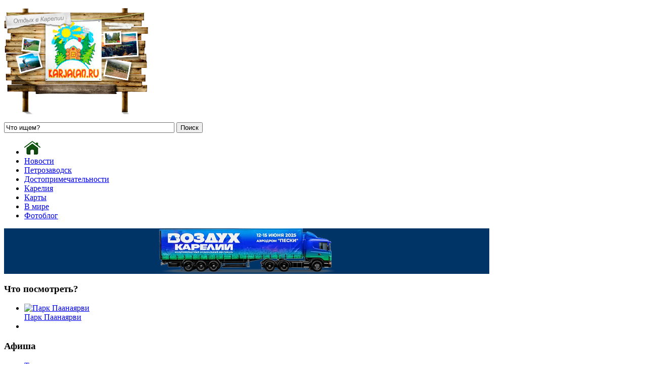

--- FILE ---
content_type: text/html; charset=utf-8
request_url: https://www.karjalan.ru/tags/derevni-karelii.html
body_size: 7571
content:
<!DOCTYPE html PUBLIC "-//W3C//DTD XHTML 1.0 Transitional//EN" "http://www.w3.org/TR/xhtml1/DTD/xhtml1-transitional.dtd">
<html prefix="og: http://ogp.me/ns#" xmlns="http://www.w3.org/1999/xhtml" xml:lang="ru-ru" lang="ru-ru" dir="ltr">
<head>
    <base href="https://www.karjalan.ru/tags/derevni-karelii.html" />
  <meta http-equiv="content-type" content="text/html; charset=utf-8" />
  <meta name="keywords" content="карелии, деревни" />
  <meta property="og:url" content="https://www.karjalan.ru/tags/derevni-karelii.html" />
  <meta property="og:title" content="Показать содержимое по тегу: деревни карелии" />
  <meta property="og:type" content="website" />
  <meta name="description" content="деревни карелии" />
  <meta name="generator" content="Joomla! - Open Source Content Management" />
  <title>Карелия / Показать содержимое по тегу: деревни карелии</title>
  <link href="/tags/derevni-karelii/feed/rss/stranitsa-1.html?limitstart=" rel="alternate" type="application/rss+xml" title="RSS 2.0" />
  <link href="/tags/derevni-karelii/feed/atom/stranitsa-1.html?limitstart=" rel="alternate" type="application/atom+xml" title="Atom 1.0" />
  <link href="/templates/inspiration-et/favicon.ico" rel="shortcut icon" type="image/vnd.microsoft.icon" />
  <link rel="stylesheet" href="/components/com_k2/css/k2.css" type="text/css" />
  <script src="/media/system/js/mootools-core.js" type="text/javascript"></script>
  <script src="/media/system/js/core.js" type="text/javascript"></script>
  <script src="//ajax.googleapis.com/ajax/libs/jquery/1.8/jquery.min.js" type="text/javascript"></script>
  <script src="/components/com_k2/js/k2.js?v2.6.6&amp;sitepath=/" type="text/javascript"></script>
  <script src="/media/system/js/mootools-more.js" type="text/javascript"></script>


  <!-- Mobile-friendly meta -->
  <meta name="viewport" content="width=1024">

  <!--- This file contains the functions of the template. DO NOT MODIFY IT, otherwise the template will break !---> 
  <link rel="stylesheet" href="/templates/inspiration-et/css/styles.css" type="text/css" />
  <link rel="stylesheet" href="/templates/inspiration-et/css/slider.css" type="text/css" />

  <!-- Updated jQuery (modern version) -->
  <script src="https://ajax.googleapis.com/ajax/libs/jquery/3.6.4/jquery.min.js"></script>

  <!-- Aw Showcase might require old jQuery — use compatibility mode if needed -->
  <script>
    var $jq = jQuery.noConflict(true);
  </script>

  <script src="/templates/inspiration-et/slideshow/jquery.aw-showcase.js"></script>
  <script src="/templates/inspiration-et/slideshow/settings.js"></script>

  <!-- Google Analytics -->
      <script async src="https://www.googletagmanager.com/gtag/js?id=UA-1111111-22"></script>
    <script>
      window.dataLayer = window.dataLayer || [];
      function gtag(){dataLayer.push(arguments);}
      gtag('js', new Date());
      gtag('config', 'UA-1111111-22');
    </script>
  </head>

<body class="background">
<div id="main">
<div id="header-w">
      <div id="header">
    <div class="topmenu">
      
    </div>
                          <div class="logo">
                  

<div class="custom"  >
	<p><a href="http://karjalan.ru/" title="Отдых в Карелии"><img src="/images/logo.png" border="0" alt="" /></a></p></div>

                </div>
                <div class="slogan"></div>
              
    
        <div class="tguser">
<div id="k2ModuleBox97" class="k2SearchBlock">
	<form action="/search.html" method="get" autocomplete="off" class="k2SearchBlockForm">

		<input type="text" value="Что ищем?" name="searchword" maxlength="40" size="40" alt="Поиск" class="inputbox" onblur="if(this.value=='') this.value='Что ищем?';" onfocus="if(this.value=='Что ищем?') this.value='';" />

						<input type="submit" value="Поиск" class="button" onclick="this.form.searchword.focus();" />
				
		<input type="hidden" name="categories" value="" />
					</form>

	</div>
</div>    
  </div>        
</div>
<div id="wrapper">
          <div id="navr">
        <div id="navl">
        <div id="nav">
          <div id="nav-left">
        
<ul class="menu">
<li class="item-101"><a href="/" ><img src="/images/home.png" alt="Главная" /></a></li><li class="item-113"><a href="/novosti.html" >Новости</a></li><li class="item-114"><a href="/petrozavodsk.html" >Петрозаводск</a></li><li class="item-115"><a href="/dostoprimechatelnosti.html" >Достопримечательности</a></li><li class="item-117 current active"><a href="/kareliya12.html" >Карелия</a></li><li class="item-116"><a href="/karty.html" >Карты</a></li><li class="item-118"><a href="/v-mire.html" >В мире</a></li><li class="item-119"><a href="/fotoblog.html" >Фотоблог</a></li></ul>
<div class="bannergroup">

	<div class="banneritem">
																																																															<a
							href="/component/banners/click/1.html" target="_blank"
							title="moto">
							<img
								src="https://www.karjalan.ru/images/banners/banner_truck_final_960x90.png"
								alt="moto"
																							/>
						</a>
																<div class="clr"></div>
	</div>

</div>
</div><div id="nav-right"></div></div></div>
      </div>  
  <div id="main-content">
  
  <div class="clearpad"></div>
  <div id="message">
      
<div id="system-message-container">
</div>
  </div>    
            <div id="leftbar-w">
    <div id="sidebar">
        	<div class="module">
        <div class="inner">
						
		<div class="h3c"><div class="h3r"><div class="h3l"><h3 class="module-title">Что посмотреть?</h3></div></div></div>
			    <div class="module-body">
	        
<div id="k2ModuleBox88" class="k2ItemsBlock">

	
	  <ul>
        <li class="even lastItem">

      <!-- Plugins: BeforeDisplay -->
      
      <!-- K2 Plugins: K2BeforeDisplay -->
      
 

     

     

      <!-- Plugins: AfterDisplayTitle -->
      
      <!-- K2 Plugins: K2AfterDisplayTitle -->
      
      <!-- Plugins: BeforeDisplayContent -->
      
      <!-- K2 Plugins: K2BeforeDisplayContent -->
      
            <div class="moduleItemIntrotext" style="padding-top:0;">
	      	      <a class="moduleItemImage" href="/park-paanayarvi.html" title="Продолжить чтение &quot;Парк Паанаярви&quot;">
	      	<img src="/media/k2/items/cache/f1de7f83255ed833853ae2fd5dd02af0_S.jpg" alt="Парк Паанаярви"/>
	      </a>
	      
      	      </div>
      	  
	         <a class="moduleItemTitle" href="/park-paanayarvi.html">Парк Паанаярви</a>
      
      
      <div class="clr"></div>

      
      <div class="clr"></div>

      <!-- Plugins: AfterDisplayContent -->
      
      <!-- K2 Plugins: K2AfterDisplayContent -->
      
      
      
      
      
			
			
			
      <!-- Plugins: AfterDisplay -->
      
      <!-- K2 Plugins: K2AfterDisplay -->
      
      <div class="clr"></div>
    </li>
        <li class="clearList"></li>
  </ul>
  
	
	
</div>
        </div>
        </div>
	</div>
		<div class="module">
        <div class="inner">
						
		<div class="h3c"><div class="h3r"><div class="h3l"><h3 class="module-title">Афиша</h3></div></div></div>
			    <div class="module-body">
	        
<ul class="menu">
<li class="item-2187"><a href="/tekushchie.html?view=list" >Текущие</a></li><li class="item-2188"><a href="/budushchie-sobytiya.html?view=list" >Будущие события</a></li><li class="item-2189"><a href="/arkhiv.html?view=list" >Архив</a></li></ul>
        </div>
        </div>
	</div>
		<div class="module">
        <div class="inner">
						
		<div class="h3c"><div class="h3r"><div class="h3l"><h3 class="module-title">Новости</h3></div></div></div>
			    <div class="module-body">
	        
<div id="k2ModuleBox104" class="k2ItemsBlock">

	
	  <ul>
        <li class="even">

      <!-- Plugins: BeforeDisplay -->
      
      <!-- K2 Plugins: K2BeforeDisplay -->
      
                 <span class="moduleItemDateCreated"> 17.06.25</span>
      
      <div class="clr"></div>

            <a class="moduleItemTitle" href="/festival-vozdukh-karelii-2025-chetyre-dnia-nastoiashchei-svobody.html">Фестиваль «Воздух Карелии 2025»: Четыре дня настоящей свободы</a>
      

      <!-- Plugins: AfterDisplayTitle -->
      
      <!-- K2 Plugins: K2AfterDisplayTitle -->
      
      <!-- Plugins: BeforeDisplayContent -->
      
      <!-- K2 Plugins: K2BeforeDisplayContent -->
      
            <div class="moduleItemIntrotext">
	      
      	      	Вот и завершился юбилейный музыкальный фестиваль «Воздух Карелии 2025»! Четыре насыщенных дня&#8230;      	      </div>
      
 
      <div class="clr"></div>

      <!-- Plugins: AfterDisplayContent -->
      
      <!-- K2 Plugins: K2AfterDisplayContent -->
      







			
      <!-- Plugins: AfterDisplay -->
      
      <!-- K2 Plugins: K2AfterDisplay -->
      
      <div class="clr"></div>
    </li>
        <li class="odd">

      <!-- Plugins: BeforeDisplay -->
      
      <!-- K2 Plugins: K2BeforeDisplay -->
      
                 <span class="moduleItemDateCreated"> 05.04.25</span>
      
      <div class="clr"></div>

            <a class="moduleItemTitle" href="/vozdukh-karelii-2025-4-dnia-muzyki-svobody-20-leta-pod-otkrytym-nebom.html">«Воздух Карелии 2025»: 4 дня музыки, свободы. 20 лета под открытым небом!</a>
      

      <!-- Plugins: AfterDisplayTitle -->
      
      <!-- K2 Plugins: K2AfterDisplayTitle -->
      
      <!-- Plugins: BeforeDisplayContent -->
      
      <!-- K2 Plugins: K2BeforeDisplayContent -->
      
            <div class="moduleItemIntrotext">
	      
      	      	 С 12 по 15 июня 2025 года в Карелии состоится юбилейный музыкальный&#8230;      	      </div>
      
 
      <div class="clr"></div>

      <!-- Plugins: AfterDisplayContent -->
      
      <!-- K2 Plugins: K2AfterDisplayContent -->
      







			
      <!-- Plugins: AfterDisplay -->
      
      <!-- K2 Plugins: K2AfterDisplay -->
      
      <div class="clr"></div>
    </li>
        <li class="even">

      <!-- Plugins: BeforeDisplay -->
      
      <!-- K2 Plugins: K2BeforeDisplay -->
      
                 <span class="moduleItemDateCreated"> 01.04.25</span>
      
      <div class="clr"></div>

            <a class="moduleItemTitle" href="/karelskie-shkolniki-rudoznattcay-issledovali-svoi-krai.html">Карельские школьники-рудознатцы исследовали свой край</a>
      

      <!-- Plugins: AfterDisplayTitle -->
      
      <!-- K2 Plugins: K2AfterDisplayTitle -->
      
      <!-- Plugins: BeforeDisplayContent -->
      
      <!-- K2 Plugins: K2BeforeDisplayContent -->
      
            <div class="moduleItemIntrotext">
	      
      	      	Завершается проект «По следам рудознатцев» Автономной некоммерческой организации «Карельское подворье», стартовавший в&#8230;      	      </div>
      
 
      <div class="clr"></div>

      <!-- Plugins: AfterDisplayContent -->
      
      <!-- K2 Plugins: K2AfterDisplayContent -->
      







			
      <!-- Plugins: AfterDisplay -->
      
      <!-- K2 Plugins: K2AfterDisplay -->
      
      <div class="clr"></div>
    </li>
        <li class="odd">

      <!-- Plugins: BeforeDisplay -->
      
      <!-- K2 Plugins: K2BeforeDisplay -->
      
                 <span class="moduleItemDateCreated"> 20.03.25</span>
      
      <div class="clr"></div>

            <a class="moduleItemTitle" href="/detskii-film-o-letnei-ekspeditcaii-na-goru-vottovaaru.html">Детский фильм о летней экспедиции на гору Воттоваару</a>
      

      <!-- Plugins: AfterDisplayTitle -->
      
      <!-- K2 Plugins: K2AfterDisplayTitle -->
      
      <!-- Plugins: BeforeDisplayContent -->
      
      <!-- K2 Plugins: K2BeforeDisplayContent -->
      
            <div class="moduleItemIntrotext">
	      
      	      	      	      </div>
      
 
      <div class="clr"></div>

      <!-- Plugins: AfterDisplayContent -->
      
      <!-- K2 Plugins: K2AfterDisplayContent -->
      







			
      <!-- Plugins: AfterDisplay -->
      
      <!-- K2 Plugins: K2AfterDisplay -->
      
      <div class="clr"></div>
    </li>
        <li class="even lastItem">

      <!-- Plugins: BeforeDisplay -->
      
      <!-- K2 Plugins: K2BeforeDisplay -->
      
                 <span class="moduleItemDateCreated"> 25.02.25</span>
      
      <div class="clr"></div>

            <a class="moduleItemTitle" href="/ekspeditcaiia-na-goru-vottovaaru.html">Экспедиция на гору Воттоваару</a>
      

      <!-- Plugins: AfterDisplayTitle -->
      
      <!-- K2 Plugins: K2AfterDisplayTitle -->
      
      <!-- Plugins: BeforeDisplayContent -->
      
      <!-- K2 Plugins: K2BeforeDisplayContent -->
      
            <div class="moduleItemIntrotext">
	      
      	      	Группа школьников и педагогов в количестве 20 человек совершила экспедицию на г.Воттоваара&#8230;      	      </div>
      
 
      <div class="clr"></div>

      <!-- Plugins: AfterDisplayContent -->
      
      <!-- K2 Plugins: K2AfterDisplayContent -->
      







			
      <!-- Plugins: AfterDisplay -->
      
      <!-- K2 Plugins: K2AfterDisplay -->
      
      <div class="clr"></div>
    </li>
        <li class="clearList"></li>
  </ul>
  
	
	
</div>
        </div>
        </div>
	</div>
	
        <a href="http://karjalan.ru/iz-sankt-peterburga-v-sochi-na-mashine-turizm-dlya-zakalennykh-lyudej.html" style="font-size:108%" title="Санкт Петербург—Сочи на машине">В Сочи на машине из СПБ</a> <a href="http://karjalan.ru/poezdka-v-diveevo-svyatye-istochniki-v-diveevo-gde-nakhoditsya-diveevo.html" style="font-size:126%" title="Где находится дивеево?">Дивеево где находится</a> <a href="http://karjalan.ru/istoriya-petrozavodska.html" style="font-size:110%" title="Петрозаводск история">История петрозаводска</a> <a href="http://karjalan.ru/kadastrovaya-karta-karelii.html" style="font-size:109%" title="Публичная кадастровая карта республики Карелия">Кадастровая карта Карелии</a> <a href="http://karjalan.ru/kakie-uchebnye-zavedeniya-est-v-petrozavodske-posle-9-klassa.html" style="font-size:113%" title="Учебные заведения петрозаводска после 9 класса">Колледжи петрозаводска после 9 класса</a> <a href="http://karjalan.ru/" style="font-size:180%" title="Карелия">Отдых в Карелии</a> <a href="http://karjalan.ru/pensiya-v-karelii-severnyj-stazh.html" style="font-size:116%" title="Минимальная пенсия в Карелии">Пенсионный возраст в Карелии</a> <a href="http://karjalan.ru/pogoda-i-otdykh-v-karelii-v-iyule.html" style="font-size:100%" title="Карелия в июле">Погода в Карелии в июле</a> <a href="http://karjalan.ru/skolko-kilometrov-ot-pitera-do-karelii.html" style="font-size:143%" title="Сколько км от Питера до Карелии?">Расстояние от Питера до Карелии</a> <a href="http://karjalan.ru/obryady-obychai-i-zaprety-drevnikh-karel.html" style="font-size:119%" title="Карелы традиции и обычаи">Традиции карелов</a>
        <a href="http://karjalan.ru/iz-sankt-peterburga-v-sochi-na-mashine-turizm-dlya-zakalennykh-lyudej.html" style="font-size:108%" title="Санкт Петербург—Сочи на машине">В Сочи на машине из СПБ</a> <a href="http://karjalan.ru/poezdka-v-diveevo-svyatye-istochniki-v-diveevo-gde-nakhoditsya-diveevo.html" style="font-size:126%" title="Где находится дивеево?">Дивеево где находится</a> <a href="http://karjalan.ru/istoriya-petrozavodska.html" style="font-size:110%" title="Петрозаводск история">История петрозаводска</a> <a href="http://karjalan.ru/kadastrovaya-karta-karelii.html" style="font-size:109%" title="Публичная кадастровая карта республики Карелия">Кадастровая карта Карелии</a> <a href="http://karjalan.ru/kakie-uchebnye-zavedeniya-est-v-petrozavodske-posle-9-klassa.html" style="font-size:113%" title="Учебные заведения петрозаводска после 9 класса">Колледжи петрозаводска после 9 класса</a> <a href="http://karjalan.ru/" style="font-size:180%" title="Карелия">Отдых в Карелии</a> <a href="http://karjalan.ru/pensiya-v-karelii-severnyj-stazh.html" style="font-size:116%" title="Минимальная пенсия в Карелии">Пенсионный возраст в Карелии</a> <a href="http://karjalan.ru/pogoda-i-otdykh-v-karelii-v-iyule.html" style="font-size:100%" title="Карелия в июле">Погода в Карелии в июле</a> <a href="http://karjalan.ru/skolko-kilometrov-ot-pitera-do-karelii.html" style="font-size:143%" title="Сколько км от Питера до Карелии?">Расстояние от Питера до Карелии</a> <a href="http://karjalan.ru/obryady-obychai-i-zaprety-drevnikh-karel.html" style="font-size:119%" title="Карелы традиции и обычаи">Традиции карелов</a>        <br /><br />
    <div class="module meteo">
      <div class="inner">
        <div class="h3c">
          <div class="h3r">
            <div class="h3l">
              <h3 class="module-title">Погода</h3>
            </div>
          </div>
        </div>
        <div class="module-body" style="text-align:center;">
        
        </div>
      </div>
    </div>
    <div class="module vk">
      <div class="inner">
        <div class="h3c">
          <div class="h3r">
            <div class="h3l">
              <h3 class="module-title">Karjalan.ru вконтакте</h3>
            </div>
          </div>
        </div>
        <div class="module-body" style="text-align:center;">
        
<script type="text/javascript" src="//vk.com/js/api/openapi.js?105"></script>

<!-- VK Widget -->
<div id="vk_groups"></div>
<script type="text/javascript">
VK.Widgets.Group("vk_groups", {mode: 0, width: "208", height: "320"}, 36576930);
</script>
        </div>
      </div>
    </div>
    <div class="module counter">
      <div class="inner">
        <div class="h3c">
          <div class="h3r">
            <div class="h3l">
              <h3 class="module-title">Karjalan.ru</h3>
            </div>
          </div>
        </div>
        <div class="module-body" style="text-align:center;">
        <br />        

        </div>
      </div>
    </div>      
  </div>
<!-- MODIFY social buttons here (add yours from addthis.com) -->
<!-- END of social script -->
</div>
          
<div id="centercontent_md">
          
<div class="breadcrumbs">
<span class="showHere">Вы здесь: </span><a href="/" class="pathway">Главная</a> » <a href="/kareliya12.html" class="pathway">Карелия</a> » <span>Показать содержимое по тегу: деревни <a href='http://karjalan.ru/' class='alink' title='Карелия'>карелии</a></span></div>

            

<div class="clearpad">
<div class="ads">
<script async src="//pagead2.googlesyndication.com/pagead/js/adsbygoogle.js"></script>
<!-- Karjalan_blok_1_2 -->
<ins class="adsbygoogle"
     style="display:inline-block;width:728px;height:90px"
     data-ad-client="ca-pub-1422906895433880"
     data-ad-slot="7349280106"></ins>
<script>
(adsbygoogle = window.adsbygoogle || []).push({});
</script>
</div>


<!--htracer_context_links-->
<!-- Start K2 Tag Layout -->
<div id="k2Container" class="tagView">

	
		<!-- RSS feed icon -->
	<div class="k2FeedIcon">
		<a href="/tags/derevni-karelii/feed/stranitsa-1.html?limitstart=" title="Подписаться на этот канал RSS">
			<span>Подписаться на этот канал RSS</span>
		</a>
		<div class="clr"></div>
	</div>
	
		<div class="tagItemList">
		
		<!-- Start K2 Item Layout -->
		<div class="tagItemView">

			<div class="tagItemHeader">
								<!-- Date created -->
				<span class="tagItemDateCreated">
					Пятница, 31 Октябрь 2014 14:30				</span>
							
			  			  <!-- Item title -->
			  <h2 class="tagItemTitle">
			  						<a href="/derevni-karelii.html">
			  		Деревни Карелии			  	</a>
			  				  </h2>
			  		  </div>

		  <div class="tagItemBody">
			  			  
			  			  <!-- Item introtext -->
			  <div class="tagItemIntroText">
			  	<p>Республика Карелия включает 18 административно-территориальных единиц, в том числе: <br /><br />- 2 городских округа – Петрозаводский и Костомукшский<br />- 16 муниципальных районов в составе:<br />- 22 городских поселений,<br />- 87 сельских поселений.<br /><br />В Республике Карелия 818 населённых пунктов, в том числе:<br />- 13 городов,<br />- 11 посёлков городского типа,<br />- 794 — посёлки, сёла и деревни.<br /><br />Наиболее населённой является южная часть республики, где проживает 73 % населения и плотность составляет 8,7 человек на квадратный километр. <br /><br />В центральной части число жителей на один квадратный километр составило 2 человека (13 %жителей). <br /><br />Менее заселённым является север республики Карелия с плотностью населения 1,5 человек (14 % жителей). В целом по республике плотность населения составила 3,6 человека на 1 км² (в 2002 г. — 4,0 человека). <br /> <br />Деревни  Карелии исторические, сложившиеся там, где издревле селились люди в силу удачного ландшафта, хороших, рыбных водоемов, пастбищ, угодьев для охоты.<br /><br />Это те деревни, где людям было удобно и выгодно жить. Как правило, в деревне была церковь или часовня и если поселение было невелико, то туда приезжал батюшка по определённым дням или по особым требованиям, праздникам. <br /><br />Величина таких деревень, как правило, невелика, карелы не слишком жаловали соседей и любили простор, большие угодья для добычи. Нередко в деревнях было по 5-6 домов,  и жили там, в основном,  члены одного рода.  <br /><br />Дома были большие, поместительные, поэтому под крышами этих нескольких домов проживало до 50 -70 человек. Жители деревень – местное, коренное население, в отличие от поселков - там концентрировались пришлые – люди, приехавшие на заработки – лесозаготовки и так далее. Поэтому этнический состав деревень более- менее однороден, хотя ассимиляция с приезжими все-таки происходила.<br /><br />К сожалению, в период коллективизации, укрупнения оптимизации, множество  деревень Карелии, где издавна селились люди, были заброшены – эти селения стало невыгодно содержать экономически из-за малого числа постоянно проживающего там населения. <br /><br />К огромному сожалению, сейчас эти процессы разорения и  запустения  деревень  и <a href='http://karjalan.ru/kareliya/item/3843-posjolki-karelii.html' class='alink' title='Поселки Карелии'>поселков Карелии</a> продолжаются – люди переселяются в город, где есть возможность получения медицинской помощи, и где можно найти хоть какую-то работу.</p>			  </div>
			  
			  <div class="clr"></div>
		  </div>
		  
		  <div class="clr"></div>
		  
		  		  
						<!-- Item category name -->
			<div class="tagItemCategory">
				<span>Опубликовано в</span>
				<a href="/istoriya-karelii.html">История Карелии</a>
			</div>
						
						<!-- Item "read more..." link -->
			<div class="tagItemReadMore">
				<a class="k2ReadMore" href="/derevni-karelii.html">
					Подробнее ...				</a>
			</div>
			
			<div class="clr"></div>
		</div>
		<!-- End K2 Item Layout -->
		
		
		<!-- Start K2 Item Layout -->
		<div class="tagItemView">

			<div class="tagItemHeader">
								<!-- Date created -->
				<span class="tagItemDateCreated">
					Четверг, 30 Октябрь 2014 14:37				</span>
							
			  			  <!-- Item title -->
			  <h2 class="tagItemTitle">
			  						<a href="/posjolok-shunga.html">
			  		Посёлок Шуньга			  	</a>
			  				  </h2>
			  		  </div>

		  <div class="tagItemBody">
			  			  <!-- Item Image -->
			  <div class="tagItemImageBlock">
				  <span class="tagItemImage">
				    <a href="/posjolok-shunga.html" title="Посёлок Шуньга">
				    	<img src="/media/k2/items/cache/79a34515fb43ba368cc2944a3ae8d7e7_Generic.jpg" alt="Посёлок Шуньга" style="width:300px; height:auto;" />
				    </a>
				  </span>
				  <div class="clr"></div>
			  </div>
			  			  
			  			  <!-- Item introtext -->
			  <div class="tagItemIntroText">
			  	<p>Посёлок Шуньга, место, где стоял Храм.<br />фото: Вячеслав Каштанов</p>			  </div>
			  
			  <div class="clr"></div>
		  </div>
		  
		  <div class="clr"></div>
		  
		  		  
						<!-- Item category name -->
			<div class="tagItemCategory">
				<span>Опубликовано в</span>
				<a href="/zaonezhe.html">Заонежье</a>
			</div>
						
						<!-- Item "read more..." link -->
			<div class="tagItemReadMore">
				<a class="k2ReadMore" href="/posjolok-shunga.html">
					Подробнее ...				</a>
			</div>
			
			<div class="clr"></div>
		</div>
		<!-- End K2 Item Layout -->
		
		
		<!-- Start K2 Item Layout -->
		<div class="tagItemView">

			<div class="tagItemHeader">
								<!-- Date created -->
				<span class="tagItemDateCreated">
					Четверг, 30 Октябрь 2014 14:35				</span>
							
			  			  <!-- Item title -->
			  <h2 class="tagItemTitle">
			  						<a href="/derevnya-azhepnavolok.html">
			  		Деревня Ажепнаволок			  	</a>
			  				  </h2>
			  		  </div>

		  <div class="tagItemBody">
			  			  <!-- Item Image -->
			  <div class="tagItemImageBlock">
				  <span class="tagItemImage">
				    <a href="/derevnya-azhepnavolok.html" title="Деревня Ажепнаволок">
				    	<img src="/media/k2/items/cache/bd216b0377905239884dcced8bcb04a5_Generic.jpg" alt="Деревня Ажепнаволок" style="width:300px; height:auto;" />
				    </a>
				  </span>
				  <div class="clr"></div>
			  </div>
			  			  
			  			  <!-- Item introtext -->
			  <div class="tagItemIntroText">
			  	<p>Деревенский дом в д. Ажепнаволок<br />фото: Вячеслав Каштанов</p>			  </div>
			  
			  <div class="clr"></div>
		  </div>
		  
		  <div class="clr"></div>
		  
		  		  
						<!-- Item category name -->
			<div class="tagItemCategory">
				<span>Опубликовано в</span>
				<a href="/zaonezhe.html">Заонежье</a>
			</div>
						
						<!-- Item "read more..." link -->
			<div class="tagItemReadMore">
				<a class="k2ReadMore" href="/derevnya-azhepnavolok.html">
					Подробнее ...				</a>
			</div>
			
			<div class="clr"></div>
		</div>
		<!-- End K2 Item Layout -->
		
		
		<!-- Start K2 Item Layout -->
		<div class="tagItemView">

			<div class="tagItemHeader">
								<!-- Date created -->
				<span class="tagItemDateCreated">
					Четверг, 30 Октябрь 2014 14:33				</span>
							
			  			  <!-- Item title -->
			  <h2 class="tagItemTitle">
			  						<a href="/derevnya-velikaya-niva.html">
			  		Деревня Великая Нива			  	</a>
			  				  </h2>
			  		  </div>

		  <div class="tagItemBody">
			  			  <!-- Item Image -->
			  <div class="tagItemImageBlock">
				  <span class="tagItemImage">
				    <a href="/derevnya-velikaya-niva.html" title="Деревня Великая Нива">
				    	<img src="/media/k2/items/cache/a2cfaf532469462a7654112fbd5e0565_Generic.jpg" alt="Деревня Великая Нива" style="width:300px; height:auto;" />
				    </a>
				  </span>
				  <div class="clr"></div>
			  </div>
			  			  
			  			  <!-- Item introtext -->
			  <div class="tagItemIntroText">
			  	<p>Баньки деревни Великая Нива<br />фото: Вячеслав Каштанов</p>			  </div>
			  
			  <div class="clr"></div>
		  </div>
		  
		  <div class="clr"></div>
		  
		  		  
						<!-- Item category name -->
			<div class="tagItemCategory">
				<span>Опубликовано в</span>
				<a href="/zaonezhe.html">Заонежье</a>
			</div>
						
						<!-- Item "read more..." link -->
			<div class="tagItemReadMore">
				<a class="k2ReadMore" href="/derevnya-velikaya-niva.html">
					Подробнее ...				</a>
			</div>
			
			<div class="clr"></div>
		</div>
		<!-- End K2 Item Layout -->
		
			</div>

	<!-- Pagination -->
	
		
</div>
<!-- End K2 Tag Layout -->

<!-- JoomlaWorks "K2" (v2.6.6) | Learn more about K2 at http://getk2.org -->

<!--/htracer_context_links-->


</div>

</div>


    <div class="clr"></div>
        </div>       
        </div>     
  </div>
</div>
<!--
<div id="user-bottom">
<div class="user1"></div>
<div class="user2"></div>
</div>
--!>
<div id="bottom">
            <div class="tg">
      <div style="float:left; width:210px;">
      Координаторы "Карьялан.ру":<br />
E-mail: contact@karjalan.ru <br />
Телефон: +7(995)333-95-20 <br />
      </div>
      <div style="float:left; width:700px; text-align:center;">
      При полном или частичном использовании материалов гиперссылка на karjalan.ru обязательна<br />
      Copyright © Карьялан 2006 - 2025
      </div>
            </div>
      
      </div>
      
</div>
</body>
</html>


--- FILE ---
content_type: text/html; charset=utf-8
request_url: https://www.google.com/recaptcha/api2/aframe
body_size: 267
content:
<!DOCTYPE HTML><html><head><meta http-equiv="content-type" content="text/html; charset=UTF-8"></head><body><script nonce="IkpbTWyWxg_u6Yk-gw7A1w">/** Anti-fraud and anti-abuse applications only. See google.com/recaptcha */ try{var clients={'sodar':'https://pagead2.googlesyndication.com/pagead/sodar?'};window.addEventListener("message",function(a){try{if(a.source===window.parent){var b=JSON.parse(a.data);var c=clients[b['id']];if(c){var d=document.createElement('img');d.src=c+b['params']+'&rc='+(localStorage.getItem("rc::a")?sessionStorage.getItem("rc::b"):"");window.document.body.appendChild(d);sessionStorage.setItem("rc::e",parseInt(sessionStorage.getItem("rc::e")||0)+1);localStorage.setItem("rc::h",'1768911384607');}}}catch(b){}});window.parent.postMessage("_grecaptcha_ready", "*");}catch(b){}</script></body></html>